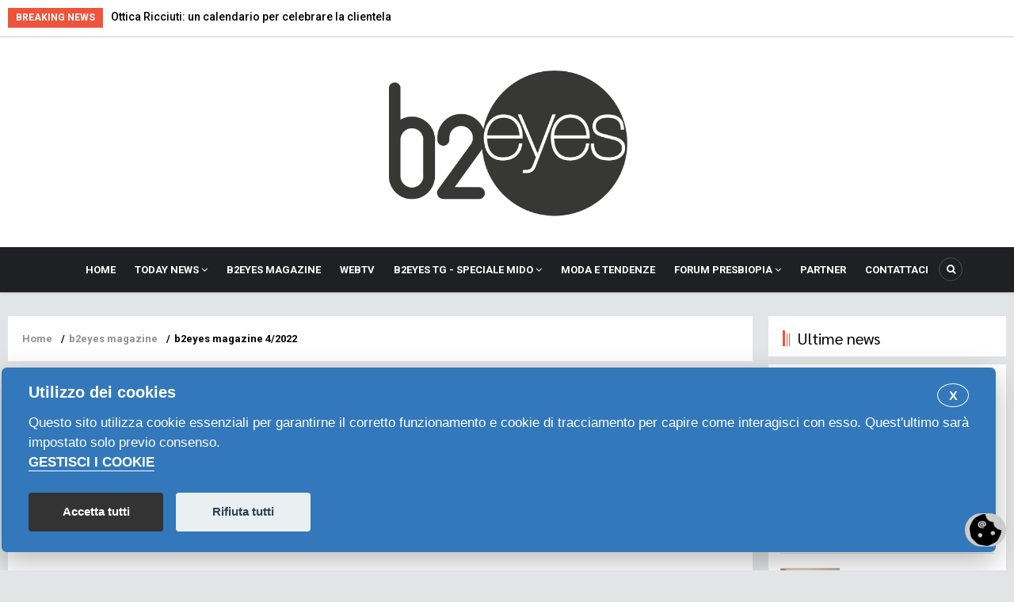

--- FILE ---
content_type: text/html; charset=UTF-8
request_url: https://b2eyes.com/index.php/b2eyes-magazine/b2eyes-magazine-42022
body_size: 8703
content:
<!DOCTYPE html>
<html lang="it" dir="ltr" prefix="content: http://purl.org/rss/1.0/modules/content/  dc: http://purl.org/dc/terms/  foaf: http://xmlns.com/foaf/0.1/  og: http://ogp.me/ns#  rdfs: http://www.w3.org/2000/01/rdf-schema#  schema: http://schema.org/  sioc: http://rdfs.org/sioc/ns#  sioct: http://rdfs.org/sioc/types#  skos: http://www.w3.org/2004/02/skos/core#  xsd: http://www.w3.org/2001/XMLSchema# ">
  <head> 
    <meta charset="utf-8" />
<meta name="Generator" content="Drupal 9 (https://www.drupal.org)" />
<meta name="MobileOptimized" content="width" />
<meta name="HandheldFriendly" content="true" />
<meta name="viewport" content="width=device-width, initial-scale=1.0" />
<link rel="icon" href="/core/misc/favicon.ico" type="image/vnd.microsoft.icon" />
<link rel="canonical" href="https://b2eyes.com/index.php/b2eyes-magazine/b2eyes-magazine-42022" />
<link rel="shortlink" href="https://b2eyes.com/index.php/node/10315" />

    
    <title>b2eyes magazine 4/2022 | b2eyes</title>
    <link rel="stylesheet" media="all" href="/core/modules/system/css/components/ajax-progress.module.css?t8vebm" />
<link rel="stylesheet" media="all" href="/core/modules/system/css/components/align.module.css?t8vebm" />
<link rel="stylesheet" media="all" href="/core/modules/system/css/components/autocomplete-loading.module.css?t8vebm" />
<link rel="stylesheet" media="all" href="/core/modules/system/css/components/fieldgroup.module.css?t8vebm" />
<link rel="stylesheet" media="all" href="/core/modules/system/css/components/container-inline.module.css?t8vebm" />
<link rel="stylesheet" media="all" href="/core/modules/system/css/components/clearfix.module.css?t8vebm" />
<link rel="stylesheet" media="all" href="/core/modules/system/css/components/details.module.css?t8vebm" />
<link rel="stylesheet" media="all" href="/core/modules/system/css/components/hidden.module.css?t8vebm" />
<link rel="stylesheet" media="all" href="/core/modules/system/css/components/item-list.module.css?t8vebm" />
<link rel="stylesheet" media="all" href="/core/modules/system/css/components/js.module.css?t8vebm" />
<link rel="stylesheet" media="all" href="/core/modules/system/css/components/nowrap.module.css?t8vebm" />
<link rel="stylesheet" media="all" href="/core/modules/system/css/components/position-container.module.css?t8vebm" />
<link rel="stylesheet" media="all" href="/core/modules/system/css/components/progress.module.css?t8vebm" />
<link rel="stylesheet" media="all" href="/core/modules/system/css/components/reset-appearance.module.css?t8vebm" />
<link rel="stylesheet" media="all" href="/core/modules/system/css/components/resize.module.css?t8vebm" />
<link rel="stylesheet" media="all" href="/core/modules/system/css/components/sticky-header.module.css?t8vebm" />
<link rel="stylesheet" media="all" href="/core/modules/system/css/components/system-status-counter.css?t8vebm" />
<link rel="stylesheet" media="all" href="/core/modules/system/css/components/system-status-report-counters.css?t8vebm" />
<link rel="stylesheet" media="all" href="/core/modules/system/css/components/system-status-report-general-info.css?t8vebm" />
<link rel="stylesheet" media="all" href="/core/modules/system/css/components/tabledrag.module.css?t8vebm" />
<link rel="stylesheet" media="all" href="/core/modules/system/css/components/tablesort.module.css?t8vebm" />
<link rel="stylesheet" media="all" href="/core/modules/system/css/components/tree-child.module.css?t8vebm" />
<link rel="stylesheet" media="all" href="/core/modules/views/css/views.module.css?t8vebm" />
<link rel="stylesheet" media="all" href="/libraries/glightbox/dist/css/glightbox.min.css?t8vebm" />
<link rel="stylesheet" media="all" href="/modules/gavias_content_builder/dist/css/frontend.css?t8vebm" />
<link rel="stylesheet" media="all" href="//fonts.googleapis.com/css?family=Roboto:300,400,500,700" />
<link rel="stylesheet" media="all" href="//fonts.googleapis.com/css?family=Sarabun:100,300,400,700" />
<link rel="stylesheet" media="all" href="/themes/gavias_venix/css/fonts-awesome/css/font-awesome.min.css?t8vebm" />
<link rel="stylesheet" media="all" href="/themes/gavias_venix/css/icon.css?t8vebm" />
<link rel="stylesheet" media="all" href="/themes/gavias_venix/css/animate.css?t8vebm" />
<link rel="stylesheet" media="all" href="/themes/gavias_venix/vendor/owl-carousel/assets/owl.carousel.min.css?t8vebm" />
<link rel="stylesheet" media="all" href="/themes/gavias_venix/vendor/owl-carousel/assets/owl.theme.default.min.css?t8vebm" />
<link rel="stylesheet" media="all" href="/themes/gavias_venix/vendor/magnific/magnific-popup.css?t8vebm" />
<link rel="stylesheet" media="all" href="/themes/gavias_venix/vendor/popup-gallery/css/lightgallery.min.css?t8vebm" />
<link rel="stylesheet" media="all" href="/themes/gavias_venix/vendor/popup-gallery/css/lg-transitions.min.css?t8vebm" />
<link rel="stylesheet" media="all" href="/themes/gavias_venix/vendor/ytplayer/css/jquery.mb.YTPlayer.min.css?t8vebm" />
<link rel="stylesheet" media="all" href="/themes/gavias_venix/vendor/slick/slick.css?t8vebm" />
<link rel="stylesheet" media="all" href="/themes/gavias_venix/css/template.css?t8vebm" />
<link rel="stylesheet" media="all" href="/themes/gavias_venix/css/bootstrap.css?t8vebm" />

    <script type="application/json" data-drupal-selector="drupal-settings-json">{"path":{"baseUrl":"\/index.php\/","scriptPath":null,"pathPrefix":"","currentPath":"node\/10315","currentPathIsAdmin":false,"isFront":false,"currentLanguage":"it"},"pluralDelimiter":"\u0003","suppressDeprecationErrors":true,"glightbox":{"openEffect":"zoom","closeEffect":"zoom","slideEffect":"slide","closeOnOutsideClick":true,"width":"98%","height":"98%","videosWidth":"","moreText":"","descPosition":"bottom","loop":false,"zoomable":true,"draggable":true,"preload":true,"autoplayVideos":true,"autofocusVideos":false},"statistics":{"data":{"nid":"10315"},"url":"\/core\/modules\/statistics\/statistics.php"},"ajaxTrustedUrl":{"\/index.php\/search\/node":true},"layzy_load":"off","gavias_load_ajax_view":"\/index.php\/custom\/gavias_hook\/ajax_view","user":{"uid":0,"permissionsHash":"b7d8e7b4de98af2ca2a2f05430367c7caed5eb02103f8dbdb149c80bcb1a746d"}}</script>
<script src="/core/assets/vendor/jquery/jquery.min.js?v=3.6.3"></script>
<script src="/core/misc/drupalSettingsLoader.js?v=9.5.4"></script>
<script src="/sites/default/files/languages/it_6MvvuLfidpW76QitKLx8yde_1HuHss_u9kpMB89dRFM.js?t8vebm"></script>
<script src="/core/misc/drupal.js?v=9.5.4"></script>
<script src="/core/misc/drupal.init.js?v=9.5.4"></script>
<script src="/themes/gavias_venix/vendor/jquery-migrate.min.js?v=9.5.4"></script>
<script src="/themes/gavias_venix/js/bootstrap.js?v=9.5.4"></script>
<script src="/themes/gavias_venix/js/imagesloader.min.js?v=9.5.4"></script>
<script src="/themes/gavias_venix/vendor/jquery.easing.js?v=9.5.4"></script>
<script src="/themes/gavias_venix/vendor/owl-carousel/owl.carousel.js?v=9.5.4"></script>
<script src="/themes/gavias_venix/vendor/perfect-scrollbar.jquery.min.js?v=9.5.4"></script>
<script src="/themes/gavias_venix/js/sidebar-sticky.js?v=9.5.4"></script>
<script src="/themes/gavias_venix/vendor/waypoint.js?v=9.5.4"></script>
<script src="/themes/gavias_venix/vendor/jquery.appear.js?v=9.5.4"></script>
<script src="/themes/gavias_venix/vendor/count-to.js?v=9.5.4"></script>
<script src="/themes/gavias_venix/vendor/masonry.pkgd.min.js?v=9.5.4"></script>
<script src="/themes/gavias_venix/vendor/isotope.pkgd.min.js?v=9.5.4"></script>
<script src="/themes/gavias_venix/vendor/jpreloader.min.js?v=9.5.4"></script>
<script src="/themes/gavias_venix/vendor/jquery.unveil.js?v=9.5.4"></script>
<script src="/themes/gavias_venix/vendor/ytplayer/jquery.mb.YTPlayer.min.js?v=9.5.4"></script>
<script src="/themes/gavias_venix/vendor/magnific/jquery.magnific-popup.min.js?v=9.5.4"></script>
<script src="/themes/gavias_venix/vendor/popup-gallery/js/lightgallery.min.js?v=9.5.4"></script>
<script src="/themes/gavias_venix/vendor/slick/slick.min.js?v=9.5.4"></script>
<script src="/themes/gavias_venix/vendor/news-sticker/jquery.news-ticker.min.js?v=9.5.4"></script>
<script src="/themes/gavias_venix/vendor/aos.js?v=9.5.4"></script>
<script src="/themes/gavias_venix/js/main.js?v=9.5.4"></script>

    
    

    <link rel="stylesheet" href="https://b2eyes.com/themes/gavias_venix/css/custom.css" media="screen" />
    <link rel="stylesheet" href="https://b2eyes.com/themes/gavias_venix/css/update.css" media="screen" />
    
    

          <style class="customize"> </style>
    
          <style type="text/css">
        .article_blog_detail h1.post-title {width: 60% !important;float: left !important;}.article_blog_detail .post-content{ clear:both !important;}.article_blog_detail iframe { width:40%;}.contextual-region.node.node--type-blog.node--view-mode-teaser-1.clearfix.post-block{padding-right:5px;}.magazine_page header .node__title {display: none;}.scuole_page header .node__title {display: none;}.layout-list-today img {border:2px solid #0099cc;width:120px;float:left;margin-right:10px;}.layout-list-today .item-list.list-views ul li.view-list-item {height:200px;}.post-comment {display: none;}.frontpage header h2 {display: none !important}.webtvslide{background-color: #000 !important;}.field.field--name-field-post-term.field--type-entity-reference.field--label-hidden.field__items {font-weight: bold;}.field.field--name-field-post-subcategory.field--type-entity-reference.field--label-hidden.field__item {font-weight: bold;}#block-views-block-partners-block-partners img {filter: grayscale(100%);}#block-views-block-partners-block-partners {padding: 15px;margin:25px;background-color: #ffffff;}.list-p .view-list-item {max-width: 8.25%;float: left;}.partners-home .list-p.item {display: inline;float: left;width: 8.25%;height: 100px;padding: 20px;}.path-partner #block-gavias-venix-gavias-vecas-system-main {background-color:#ffffff;}.path-partner .block-content .views-field.views-field-field-image {padding-right:20px;padding-left:20px;}.node--type-partner article header {display: none;}.partnerpage .node--type-partner img {max-width: 350px;margin-bottom: 20px;}.summary{padding-bottom:10px;}.video-block {padding-bottom: 20px;margin-bottom: 20px;}.video-block img{max-width:300px;}.contenuto-video {margin-left: 75px;padding-right: 20px;}.post-thumbnail.list-video {padding-right: 10px;padding-bottom:10px;}.video-block .icon {margin-right: 20px;}.node__meta {font-weight: bold;font-size: 12pt;}.field.field--name-field-azienda.field--type-string.field--label-above .field__label,.field.field--name-field-figura-cercata.field--type-string.field--label-above .field__label,.field.field--name-field-luogo-di-lavoro.field--type-string.field--label-above .field__label,.field.field--name-field-requisiti.field--type-string.field--label-above .field__label,.field.field--name-field-persona-di-riferimento.field--type-string.field--label-above .field__label,.field.field--name-field-telefono.field--type-string.field--label-above .field__label,.field.field--name-field-prezzo.field--type-string.field--label-above .field__label,.field.field--name-field-email.field--type-string.field--label-above .field__label{font-weight: bold;}.views-field.views-field-field-image {padding-bottom: 20px;}.field.field--name-field-area-geografica.field--type-string.field--label-above .field__label,.field.field--name-field-qualifica-formazione.field--type-string.field--label-above .field__label,.field.field--name-field-figura-proposta.field--type-string.field--label-above .field__label {font-weight: bold;}.lavoro {background-color:#ffffff;padding:20px;}.lavoro .views-field.views-field-title {font-weight: bold;font-size: 15pt;}.lavoro .item-columns {margin-bottom: 40px;}.text-right {text-align:right;}.text-center{text-align:center;}.site-branding-logo img {max-height: 195px;width: auto;}#b2eyesvideo_transparent,#b2eyestg_transparent,#webtv_transparent{background-color: transparent !important;color: #fff !important;height:80%;}#b2eyesvideo_transparent .item-list.list-views,#b2eyestg_transparent .item-list.list-views,#webtv_transparent .item-list.list-views,#b2eyesvideo_transparent .widget.block.clearfix,#b2eyestg_transparent .widget.block.clearfix,#webtv_transparent .widget.block.clearfix {background-color: transparent !important;color: #fff !important;padding: 0 !important;}#b2eyesvideo_transparent h2 a,#b2eyesvideo_transparent h3 a,#b2eyestg_transparent h2 a,#b2eyestg_transparent h3 a,#webtv_transparent h2 a,#webtv_transparent h3 a{color: #fff !important;}#b2eyesvideo_transparent .small-post, #b2eyestg_transparent .small-post, #webtv_transparent .small-post{background-color: transparent !important;color: #fff !important;}#b2eyesvideo_black,#b2eyestg_black,#webtv_black{background-color: #000 !important;color: #fff !important;height:80%;}#b2eyesvideo_black .item-list.list-views,#b2eyestg_black .item-list.list-views,#webtv_black .item-list.list-views,#b2eyesvideo_black .widget.block.clearfix,#b2eyestg_black .widget.block.clearfix,#webtv_black .widget.block.clearfix {background-color: #000 !important;color: #fff !important;padding: 0 !important;}#b2eyesvideo_black h2 a,#b2eyesvideo_black h3 a,#b2eyestg_black h2 a,#b2eyestg_black h3 a,#webtv_black h2 a,#webtv_black h3 a{color: #fff !important;}#b2eyesvideo_black .small-post, #b2eyestg_black .small-post, #webtv_black .small-post{background-color: #000 !important;color: #fff !important;}.partners-page {padding-top: 40px;}.webtv_new header.header {display:none;}.post-thumbnail-video{width:40%;padding-right:20px;float:left;}.post-content-video{ width:60%;float: left;}.contextual-region.node.node-detail.node--type-blog.node--view-mode-full.clearfix .post-content {margin-left: 6vh;margin-right: 6vh;}.post-block iframe {height: 100% !important;min-height: 100% !important;}.aligncenter {text-align:center !important}.node--view-mode-slider-3 .post-content .post-title a {font-size: 18px !important;line-height: 28px !important;}.home_elencomagazine .field-content img {width: 100% !important;}.home_elencomagazine .item-list.list-views{padding:0px !important;margin:0px !important;}@media (max-width: 1100px) {.article_blog_detail h1.post-title {width: 100% !important;clear: both;}.article_blog_detail iframe { width:100% !important;}#block-bannerpbf-2 {display: none !important;}.partners-home .list-p.item {display: inline;float: none !important; width: 100% !important;height: 100px;padding: 0px !important;}}#grid-shooting .field__item {list-style: none !important;max-width: 490px !important;float: left !important;padding-left: 5px;padding-top: 20px;padding-right: 5px;}.post-title-shooting {font-size:16px;padding-top:5px;}.shooting-grid-image-without-first .contextual-region.node.node--type-shooting.node--promoted.node--view-mode-teaser-ccshooting-all {}.path-b2job .main-content-inner {background-color: #fff;padding: 20px;}.btn_ins_b2job {float: right;}.path-b2job .js-form-item.form-item.js-form-type-textfield.form-item-field-b2j-localita-value.js-form-item-field-b2j-localita-value {width: 150px !important;float: left;margin-right: 20px;}.path-b2job input#edit-field-b2j-localita-value {width: 150px;}.path-b2job .js-form-item.form-item.js-form-type-textfield.form-item-field-b2j-localita-value.js-form-item-field-b2j-localita-value {width: 150px;float: left;margin-right: 20px;}.path-b2job input#edit-field-b2j-localita-value {width: 150px;}.path-b2job .js-form-item.form-item.js-form-type-textfield.form-item-combine.js-form-item-combine {float: left;margin-right: 20px;}.path-b2job div#edit-actions {padding-top: 30px;}.path-b2job .views-field.views-field-created:before {content: '\E909';font-family: "venix_icons"; left: 0;z-index: 1;color: #EE543C;font-size: 14px;padding-right: 10px;}.path-b2job span.field-content {color: #999999;font-size: 12px;}.js-form-item.form-item.js-form-type-email.form-item-field-b2j-email-0-value.js-form-item-field-b2j-email-0-value label {width: 100% !important;}.path-b2job .js-form-item.form-item.js-form-type-vertical-tabs.form-item-.js-form-item-.form-no-label,.path-b2job div#edit-revision-log-wrapper,.path-b2job .js-form-item.form-item.js-form-type-select.form-item-body-0-format.js-form-item-body-0-format,.path-b2job div#edit-body-0-format-help {display: none;}.breadcrumb-content-inner .gva-block-breadcrumb .breadcrumb-style .content-inner a {color: #909090;padding-right: 5px;}div#edit-field-b2j-area-geografica-wrapper,div#edit-field-b2j-disponibilita-wrapper,div#edit-field-b2j-email-wrapper,div#edit-field-b2j-esperienze-lavorative-wrapper,div#edit-field-b2j-figura-proposta-wrapper,div#edit-field-b2j-qualifica-wrapper,div#edit-field-b2j-telefono-wrapper {margin-top: 10px;}.path-b2job .item-list.list-views {background: #fff;padding: 18px;clear: both;}.node--type-b2job h1.post-title {padding-top: 10px;padding-bottom: 10px;}.node--type-b2job .field__label {float: left;padding-right: 20px;font-weight: bold;}.node--type-b2job .field__label:after {content: ':';}.node--type-b2job .field.field--name-body.field--type-text-with-summary.field--label-hidden.field__item {padding-top: 20px;}.b2j_cat {color:#EE543C;font-weight:bold;}.no_result{clear:both;padding-top:10px;}.nascondi {display:none;}.contextual-region.node.node--type-blog.node--view-mode-slider-3.clearfix.post-block.post-slider {padding-bottom: 12px;}#payment-payment-form-payment-form-form table {display: none;}.path-b2job #block-gavias-venix-breadcrumbs {display: none;}.node--type-b2job #block-gavias-venix-breadcrumbs {display: none;}.node--type-b2job .widget.gsc-heading.block-heading {margin-top: 50px;}.path-b2job-mine .views-field-created::before {content: '\E909';font-family: "venix_icons";left: 0;z-index: 1;color: #EE543C;font-size: 14px;padding-right: 10px;}.node--type-b2job #edit-actions::before {content: 'Effettua il pagamento per mettere il tuo annuncio in cima rispetto agli annunci della giornata costo 10 €';display: block;margin-top: 100px;}.node--type-b2job #edit-submit {margin-top: 20px;}.node--type-b2job .item-list.list-views ul li.view-list-item {padding-bottom: 50px !important;margin-bottom: 50px !important;}.path-b2job-mine .views-field.views-field-delete-node {margin-bottom: 50px;}.path-b2job-mine .views-field.views-field-field-categoria {font-weight: bold;margin-bottom: 20px;}.path-b2job-mine .views-field.views-field-edit-node {margin-bottom: 20px;}.alert.alert-info a {color: #000000 !important;}
      </style>
      



<!-- Google tag (gtag.js) --> <script async type="text/plain" data-cookiecategory="analytics" src="https://www.googletagmanager.com/gtag/js?id=G-Q3ZZVRYDWZ"></script> 
<script> window.dataLayer = window.dataLayer || []; function gtag(){dataLayer.push(arguments);} gtag('js', new Date()); gtag('config', 'G-Q3ZZVRYDWZ'); </script>












<link rel="stylesheet" type="text/css" href="https://crm.crisandcris.net/cookies/cookieconsent.css" media="screen" />
<link rel="stylesheet" type="text/css" href="https://crm.crisandcris.net/cookies/cookieconsent_b2eyes.fabianoeditore.it.css" media="screen" />








  </head>
    <body class="gavias-content-builder layout-no-sidebars not-preloader layout-page- body-background-dark path-node node--type-b2eyes-magazine">
    
      <div class="dialog-off-canvas-main-canvas" data-off-canvas-main-canvas>
    <div class="body-page">
	       <header id="header" class="header-v2">
  
  <div class="topbar">
  <div class="container">
    <div class="row">
      
      <div class="topbar-left col-xl-8 col-lg-8 col-md-8 col-sm-8 col-xs-12">
                  <div class="breaking-news">
            <div class="clearfix">
              <div class="content-inner">  <div>
    <div class="views-element-container block block-views block-views-blockarticle-blocks-breaking-news no-title" id="block-gavias-venix-views-block-article-blocks-breaking-news">
  
    
      <div class="content block-content">
      <div><div class="js-view-dom-id-4d87c50a1ce5a949848e355cb37b574da4b56be2a19792b78f7f613010c8ece4">
  
  
  

  
  
  

  <div class="breaking-news-inner">
  <div class="breaking-news-title">
    Breaking News
  </div>
  <div class="breaking-content">
    <ul class="newsticker">
              <li class="view-list-item" ><a href="/news/ottica-ricciuti-un-calendario-celebrare-la-clientela" hreflang="it">Ottica Ricciuti: un calendario per celebrare la clientela</a></li>
              <li class="view-list-item" ><a href="/news/henry-jullien-gli-occhiali-di-macron-trainano-anche-la-partnership-con-filab" hreflang="it">Henry Jullien: gli occhiali di Macron trainano anche la partnership con Filab</a></li>
              <li class="view-list-item" ><a href="/news/divel-italia-con-fotochroma-s8-sette-colorazioni-ogni-esigenza" hreflang="it">Divel Italia: con Fotochroma S8 sette colorazioni per ogni esigenza</a></li>
              <li class="view-list-item" ><a href="/news/oakley-con-aura-lo-sport-sulla-neve-diventa-cangiante" hreflang="it">Oakley: con Aura lo sport sulla neve diventa cangiante</a></li>
              <li class="view-list-item" ><a href="/news/federottica-bari-bat-il-convegno-raddoppia-e-parlera-del-regio-decreto" hreflang="it">Federottica Bari-Bat: il convegno raddoppia e parlerà del Regio Decreto</a></li>
          </ul>
  </div>
</div>    

    

  
  

  
  
</div>
</div>

    </div>
  </div>

  </div>
</div> 
            </div> 
          </div>
              </div>

      <div class="topbar-right col-xl-4 col-lg-4 col-md-4 col-sm-4 col-xs-12">
        <div class="social-list">
           
           
           
           
           
           
           
           
           
            
            
        </div>  
      </div>
    </div>
  </div>  
</div>

  <div class="header-main">
    <div class="container">
       <div class="header-main-inner">
          <div class="row">
 <div class="col-lg-4 col-md-4 col-xs-4 header-left">
                       <div class="header-left-inner">
                          <div>
    <div id="block-bannerpbf-2" class="text-center block block-block-content block-block-content6591302e-58ed-4683-874e-505945475df3 no-title">
  
    
      <div class="content block-content">
      
    </div>
  </div>

  </div>

                     </div>
                                  


</div>



               <div class="col-lg-4 col-md-4 col-xs-4 branding-region">
                                   <div>
    <div id="block-gavias-venix-branding" class="text-center clearfix site-branding block block-system block-system-branding-block no-title">
  
    
        <a href="/index.php/" title="Home" rel="home" class="site-branding-logo">
        
        <img src="/sites/default/files/logo.png" alt="Home" />
        
    </a>
    </div>

  </div>

                              </div>

               <div class="col-lg-4 col-md-4 col-xs-4 header-right">
                                       <div class="header-right-inner">
                          <div>
    <div id="block-bannerpbf" class="text-center block block-block-content block-block-content6591302e-58ed-4683-874e-505945475df3 no-title">
  
    
      <div class="content block-content">
      
    </div>
  </div>

  </div>

                     </div>
                                  </div>
            </div>
       </div>
    </div>
  </div>

  <div class="header-bottom ">
    <div class="main-menu">
        <div class="container">
           <div class="row">
              <div class="col-xl-12 col-lg-12 col-md-12 col-sm-12 col-xs-12 area-main-menu">
                <div class="area-inner menu-hover">
                  <div class="gva-offcanvas-inner">
                    <div class="close-offcanvas d-xl-none d-lg-none"><a><i class="venix-icon venix-icon-close"></i></a></div>
                                            <div>
    <nav aria-labelledby="block-gavias-venix-main-menu-menu" id="block-gavias-venix-main-menu" class="aligncenter block block-menu navigation menu--main">
          
  
  <h2  class="visually-hidden block-title block-title" id="block-gavias-venix-main-menu-menu"><span>Navigazione principale</span></h2>
  
  <div class="block-content">
                 
<div class="gva-navigation">

              <ul class="clearfix gva_menu gva_menu_main">
                                      <li  class="menu-item">
        <a href="/index.php/">
                    Home
            
        </a>
          
              </li>
                                  <li  class="menu-item menu-item--expanded ">
        <a href="/index.php/articles-list">
                    Today News
                      <span class="icaret nav-plus nav-plus fa fa-angle-down"></span>
            
        </a>
          
                                <ul class="menu sub-menu">
                                      <li  class="menu-item">
        <a href="/index.php/b2eyes-today">
                    Archivio Today
            
        </a>
          
              </li>
        </ul>
  
              </li>
                                  <li  class="menu-item ">
        <a href="/index.php/b2eyes-magazine">
                    B2EYES Magazine
            
        </a>
          
              </li>
                                  <li  class="menu-item ">
        <a href="/index.php/webtv">
                    WebTV
            
        </a>
          
              </li>
                                  <li  class="menu-item menu-item--expanded ">
        <a href="/index.php/b2eyestg-0">
                    b2eyes TG - Speciale MIDO
                      <span class="icaret nav-plus nav-plus fa fa-angle-down"></span>
            
        </a>
          
                                <ul class="menu sub-menu">
                                      <li  class="menu-item">
        <a href="https://www.b2eyes.com/index.php/b2eyestg-0">
                    MIDO 2025
            
        </a>
          
              </li>
        </ul>
  
              </li>
                                  <li  class="menu-item ">
        <a href="/index.php/moda">
                    Moda e tendenze
            
        </a>
          
              </li>
                                  <li  class="menu-item menu-item--expanded ">
        <a href="https://pages.fgeditore.it/forumpresbiopia2025">
                    Forum Presbiopia
                      <span class="icaret nav-plus nav-plus fa fa-angle-down"></span>
            
        </a>
          
                                <ul class="menu sub-menu">
                                      <li  class="menu-item">
        <a href="https://pages.fgeditore.it/forumpresbiopia2025">
                    Forum Presbiopia 2025
            
        </a>
          
              </li>
                                  <li  class="menu-item">
        <a href="https://forumpresbiopia.my.canva.site">
                    Forum Presbiopia 2024
            
        </a>
          
              </li>
        </ul>
  
              </li>
                                  <li  class="menu-item ">
        <a href="/index.php/partner">
                    Partner
            
        </a>
          
              </li>
                                  <li  class="menu-item ">
        <a href="/index.php/content/contattaci">
                    Contattaci
            
        </a>
          
              </li>
        </ul>
  

</div>

        </div>  
</nav>

  </div>

                      
                                      </div> 
                  
                  <div id="menu-bar" class="menu-bar mobile d-xl-none d-lg-none">
                    <span class="one"></span>
                    <span class="two"></span>
                    <span class="three"></span>
                  </div>

                  
                                      <div class="gva-search-region search-region">
                      <span class="icon"><i class="fa fa-search"></i></span>
                      <div class="search-content">
                        <a class="close"><i class="venix-icon venix-icon-close"></i></a> 
                        <div class="content-inner"> 
                            <div>
    <div class="search-block-form block block-search container-inline" data-drupal-selector="search-block-form" id="block-formdiricerca-2" role="search">
  
      <h2>Cerca</h2>
    
      <form action="/index.php/search/node" method="get" id="search-block-form" accept-charset="UTF-8">
  <div class="js-form-item form-item js-form-type-search form-item-keys js-form-item-keys form-no-label">
      <label for="edit-keys" class="visually-hidden">Cerca</label>
        <input title="Inserisci i termini da cercare." data-drupal-selector="edit-keys" type="search" id="edit-keys" name="keys" value="" size="15" maxlength="128" class="form-search" />

        </div>
<div data-drupal-selector="edit-actions" class="form-actions js-form-wrapper form-wrapper" id="edit-actions"><input class="search-form__submit button js-form-submit form-submit" data-drupal-selector="edit-submit" type="submit" id="edit-submit" value="Cerca" />
</div>

</form>

  </div>

  </div>

                        </div>
                      </div>  
                    </div>
                  
                </div>   
              </div>
           </div>
        </div>
     </div>
  </div> 

</header>
	
    

  <div class="help show">
    <div class="container">
      <div class="content-inner">
          <div>
    <div data-drupal-messages-fallback class="hidden"></div>

  </div>

      </div>
    </div>
  </div>

<div class="clearfix"></div>


<div class="clearfix"></div>

	<div role="main" class="main main-page">	
		<div id="content" class="content content-full">
			<div class="container">	
				
<div class="content-main-inner">
	<div class="row">
		
					
						 				 		
							
       

		<div id="page-main-content" class="main-content col-xs-12 col-md-9 sb-r ">
						  <div class="breadcrumbs">
			      <div>
    
<div class="breadcrumb-content-inner">
  <div id="block-gavias-venix-breadcrumbs" class="text-dark block gva-block-breadcrumb block-system block-system-breadcrumb-block no-title">
    <div class="breadcrumb-style" style="background-color: #FFF;background-position: center top;background-repeat: no-repeat;">
      <div class="clearfix">
        <div class="content-inner">
          <h2 class="page-title hidden"> </h2>
           
                      
                      <div class="">
              <div class="content block-content">
                  <nav class="breadcrumb" role="navigation">
    <h2 id="system-breadcrumb" class="visually-hidden">Briciole di pane</h2>
    <ol>
      
                <li>
                  <a href="/index.php/">Home</a>
                          <span>&nbsp;/&nbsp;</span>
          
      </li>
                <li>
                  <a href="/index.php/b2eyes-magazine">b2eyes magazine</a>
                          <span>&nbsp;/&nbsp;</span>
          
      </li>
                <li>
                  
                  
      </li>
                <li>
                  b2eyes magazine 4/2022
                  
      </li>
        </ol>
  </nav>

              </div>
            </div>  
                  </div>  
      </div>
    </div>
  </div>     
</div>

  </div>
  
			  </div>
						<div class="main-content-inner">
				
				
									<div class="content-main">
						  <div>
    <div id="block-gavias-venix-gavias-vecas-system-main" class="block block-system block-system-main-block no-title">
  
    
      <div class="content block-content">
      
<article data-history-node-id="10315" role="article" class="node node--type-b2eyes-magazine node--promoted node--view-mode-full clearfix block">
  <header>
    
            
      </header>
  <div class="node__content clearfix">
    
            <div class="field field--name-body field--type-text-with-summary field--label-hidden field__item"><div style="position:relative;padding-top:max(60%,326px);height:0;width:100%">
<iframe allowfullscreen="true" sandbox="allow-top-navigation allow-top-navigation-by-user-activation allow-downloads allow-scripts allow-same-origin allow-popups allow-modals allow-popups-to-escape-sandbox" src="https://e.issuu.com/embed.html?d=b2e_4_aprile_2022_app_d8cec3bba7c8dd&amp;u=marcofabiano" style="position:absolute;border:none;width:100%;height:100%;left:0;right:0;top:0;bottom:0;"></iframe></div>
</div>
      
  </div>
</article>

    </div>
  </div>

  </div>

					</div>
				
							</div>

		</div>

		<!-- Sidebar Left -->
				<!-- End Sidebar Left -->

		<!-- Sidebar Right -->
					
							 

			<div class="col-lg-3 col-md-3 col-sm-12 col-xs-12 sidebar sidebar-right theiaStickySidebar">
				<div class="sidebar-inner">
					  <div>
    <div class="views-element-container block block-views block-views-blockarticle-blocks-block-9" id="block-views-block-article-blocks-block-9">
  
      <h2 class="block-title" ><span>Ultime news</span></h2>
    
      <div class="content block-content">
      <div><div class="list-border js-view-dom-id-ee317272521d968f58ffb8fa8e36b933fc8968349424cb4eb04c5b90b06ac003">
  
  
  

  
  
  

  <div class="item-list list-views">
    <ul>
          <li class="view-list-item" ><div data-history-node-id="19255" role="article" about="/index.php/news/ottica-ricciuti-un-calendario-celebrare-la-clientela" typeof="sioc:Post sioct:BlogPost" class="node node--type-blog node--view-mode-small clearfix small-post post-block">
  <div class="post-image">
            <div class="field field--name-field-post-image field--type-image field--label-hidden field__item">  <img loading="lazy" src="/sites/default/files/styles/medium/public/ricciuti_def.png?itok=YaV4h3ne" alt="" typeof="foaf:Image" />


</div>
      </div>
  <div class="post-content">    
    <div class="post-title"><a href="/index.php/news/ottica-ricciuti-un-calendario-celebrare-la-clientela">
<span property="dc:title">Ottica Ricciuti: un calendario per celebrare la clientela</span>
</a></div> 
    <div class="post-meta"><span class="post-created"> 26/01/2026</span> </div>
   </div>
</div>  
</li>
          <li class="view-list-item" ><div data-history-node-id="19254" role="article" about="/index.php/news/henry-jullien-gli-occhiali-di-macron-trainano-anche-la-partnership-con-filab" typeof="sioc:Post sioct:BlogPost" class="node node--type-blog node--view-mode-small clearfix small-post post-block">
  <div class="post-image">
            <div class="field field--name-field-post-image field--type-image field--label-hidden field__item">  <img loading="lazy" src="/sites/default/files/styles/medium/public/macron_2_nl.png?itok=-M0C6o5f" alt="" typeof="foaf:Image" />


</div>
      </div>
  <div class="post-content">    
    <div class="post-title"><a href="/index.php/news/henry-jullien-gli-occhiali-di-macron-trainano-anche-la-partnership-con-filab">
<span property="dc:title">Henry Jullien: gli occhiali di Macron trainano anche la partnership con Filab</span>
</a></div> 
    <div class="post-meta"><span class="post-created"> 26/01/2026</span> </div>
   </div>
</div>  
</li>
          <li class="view-list-item" ><div data-history-node-id="19253" role="article" about="/index.php/news/divel-italia-con-fotochroma-s8-sette-colorazioni-ogni-esigenza" typeof="sioc:Post sioct:BlogPost" class="node node--type-blog node--view-mode-small clearfix small-post post-block">
  <div class="post-image">
            <div class="field field--name-field-post-image field--type-image field--label-hidden field__item">  <img loading="lazy" src="/sites/default/files/styles/medium/public/divel_pink_nl.png?itok=j6u1x6UG" alt="" typeof="foaf:Image" />


</div>
      </div>
  <div class="post-content">    
    <div class="post-title"><a href="/index.php/news/divel-italia-con-fotochroma-s8-sette-colorazioni-ogni-esigenza">
<span property="dc:title">Divel Italia: con Fotochroma S8 sette colorazioni per ogni esigenza</span>
</a></div> 
    <div class="post-meta"><span class="post-created"> 26/01/2026</span> </div>
   </div>
</div>  
</li>
          <li class="view-list-item" ><div data-history-node-id="19252" role="article" about="/index.php/news/oakley-con-aura-lo-sport-sulla-neve-diventa-cangiante" typeof="sioc:Post sioct:BlogPost" class="node node--type-blog node--view-mode-small clearfix small-post post-block">
  <div class="post-image">
            <div class="field field--name-field-post-image field--type-image field--label-hidden field__item">  <img loading="lazy" src="/sites/default/files/styles/medium/public/oakley_aura_nl.png?itok=CF-LcS8k" alt="" typeof="foaf:Image" />


</div>
      </div>
  <div class="post-content">    
    <div class="post-title"><a href="/index.php/news/oakley-con-aura-lo-sport-sulla-neve-diventa-cangiante">
<span property="dc:title">Oakley: con Aura lo sport sulla neve diventa cangiante</span>
</a></div> 
    <div class="post-meta"><span class="post-created"> 26/01/2026</span> </div>
   </div>
</div>  
</li>
          <li class="view-list-item" ><div data-history-node-id="19219" role="article" about="/index.php/news/federottica-bari-bat-il-convegno-raddoppia-e-parlera-del-regio-decreto" typeof="sioc:Post sioct:BlogPost" class="node node--type-blog node--view-mode-small clearfix small-post post-block">
  <div class="post-image">
            <div class="field field--name-field-post-image field--type-image field--label-hidden field__item">  <img loading="lazy" src="/sites/default/files/styles/medium/public/schirone_nl.png?itok=jxlIPKVM" alt="" typeof="foaf:Image" />


</div>
      </div>
  <div class="post-content">    
    <div class="post-title"><a href="/index.php/news/federottica-bari-bat-il-convegno-raddoppia-e-parlera-del-regio-decreto">
<span property="dc:title">Federottica Bari-Bat: il convegno raddoppia e parlerà del Regio Decreto</span>
</a></div> 
    <div class="post-meta"><span class="post-created"> 23/01/2026</span> </div>
   </div>
</div>  
</li>
      </ul>
</div>

    

  
  

  
  
</div>
</div>

    </div>
  </div>
<div class="views-element-container block block-views block-views-blockb2eyesmagazine-elenco-block-2 no-title" id="block-views-block-b2eyesmagazine-elenco-block-2">
  
    
      <div class="content block-content">
      <div><div class="js-view-dom-id-863fc2442262d0ef3907f792bd89afb92857ffb9606422db764cc31c474126db">
  
  
  

  
  
  

  <div class="item-list list-views">
    <ul>
          <li class="view-list-item" ><div class="views-field views-field-field-image"><div class="field-content">  <a href="/b2eyes-magazine/b2eyes-magazine-102025" hreflang="it"><img loading="lazy" src="/sites/default/files/copertina_10_2025_ok.jpg" alt="b2eyes102025" typeof="foaf:Image" />
</a>
</div></div></li>
      </ul>
</div>

    

  
  

  
  
</div>
</div>

    </div>
  </div>

  </div>

				</div>
			</div>
				<!-- End Sidebar Right -->
		
	</div>
</div>


			</div>
		</div>			
	</div>

	  <div class="highlighted area">
    <div class="container">
      <div class="content-inner">
          <div>
    <div data-drupal-messages-fallback class="hidden"></div>

  </div>

      </div>
    </div>
  </div>


	 
	  
<footer id="footer" class="footer">
  <div class="footer-inner">
    
         
     <div class="footer-center">
        <div class="container">      
           <div class="row">
              
              
              
                         </div>   
        </div>
    </div>  

    
  </div>   

      <div class="copyright">
      <div class="container">
        <div class="copyright-inner">
              <div>
    <div id="block-copyright" class="block block-block-content block-block-content956d53f3-3567-47e3-a00e-d76d74affeb8 no-title">
  
    
      <div class="content block-content">
      
            <div class="field field--name-body field--type-text-with-summary field--label-hidden field__item"><p style="float:left">Copyright 2021 FGE Srl Fabiano Gruppo Editoriale P.IVA 02077890990</p>
<p style="text-align:right"><a href="privacy-policy">Privacy Policy</a></p>
</div>
      
    </div>
  </div>

  </div>

        </div>   
      </div>   
    </div>
   
</footer>


	
</div>


  </div>

    
    <script src="/core/misc/polyfills/element.matches.js?v=9.5.4"></script>
<script src="/core/assets/vendor/once/once.min.js?v=1.0.1"></script>
<script src="/libraries/glightbox/dist/js/glightbox.min.js?v=9.5.4"></script>
<script src="/modules/contrib/glightbox/js/glightbox.js?v=9.5.4"></script>
<script src="/modules/contrib/glightbox/modules/glightbox_inline/js/glightbox_inline.js?t8vebm"></script>
<script src="/core/modules/statistics/statistics.js?v=9.5.4"></script>
<script src="/modules/gavias_content_builder/vendor/skrollr.min.js?v=1.x"></script>
<script src="/modules/gavias_content_builder/vendor/main.js?v=1.x"></script>

    
<button type="button" data-cc="c-settings" class="cc-link cc-floating">
<img src="https://crm.crisandcris.net/cookies/cc-cookie-consent.png" alt="Gestione Cookie">
</button>

<script defer src="https://crm.crisandcris.net/cookies/cookieconsent.js"></script>
<script defer src="https://crm.crisandcris.net/cookies/cookieconsent_b2eyes.fabianoeditore.it.js"></script>
  </body>
</html>
